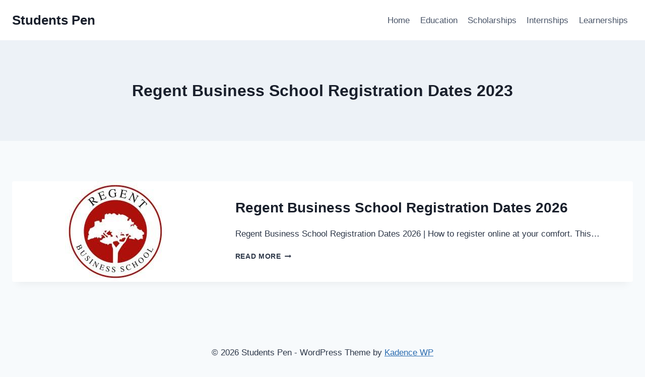

--- FILE ---
content_type: text/html; charset=utf-8
request_url: https://www.google.com/recaptcha/api2/aframe
body_size: 263
content:
<!DOCTYPE HTML><html><head><meta http-equiv="content-type" content="text/html; charset=UTF-8"></head><body><script nonce="vy2AN-m1aEDGojAfVOesaw">/** Anti-fraud and anti-abuse applications only. See google.com/recaptcha */ try{var clients={'sodar':'https://pagead2.googlesyndication.com/pagead/sodar?'};window.addEventListener("message",function(a){try{if(a.source===window.parent){var b=JSON.parse(a.data);var c=clients[b['id']];if(c){var d=document.createElement('img');d.src=c+b['params']+'&rc='+(localStorage.getItem("rc::a")?sessionStorage.getItem("rc::b"):"");window.document.body.appendChild(d);sessionStorage.setItem("rc::e",parseInt(sessionStorage.getItem("rc::e")||0)+1);localStorage.setItem("rc::h",'1769702899701');}}}catch(b){}});window.parent.postMessage("_grecaptcha_ready", "*");}catch(b){}</script></body></html>